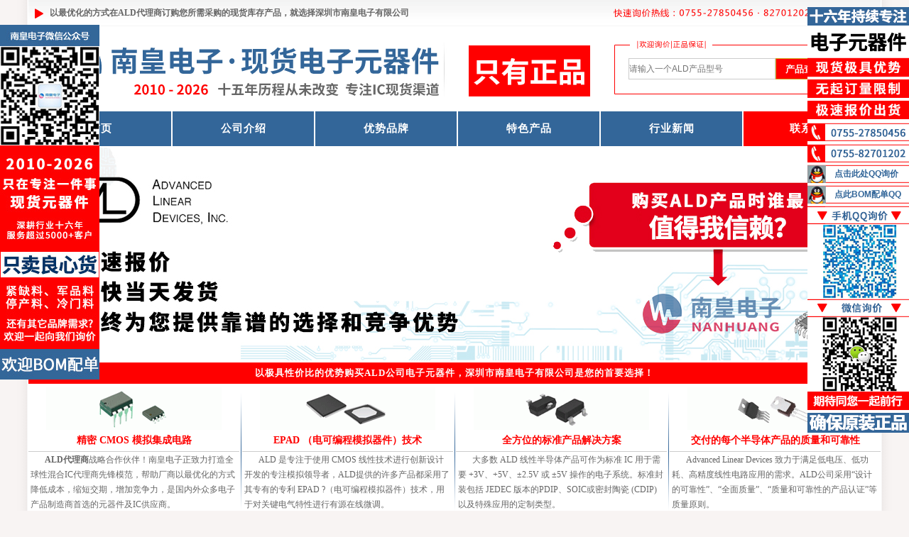

--- FILE ---
content_type: text/html
request_url: http://www.nanhuangic.com/ALD.html
body_size: 13971
content:
<!DOCTYPE html PUBLIC "-//W3C//DTD XHTML 1.0 Transitional//EN" "http://www.w3.org/TR/xhtml1/DTD/xhtml1-transitional.dtd">
<html xmlns="http://www.w3.org/1999/xhtml">
<head>
<meta http-equiv="Content-Type" content="text/html; charset=gb2312" />
<title>ALD（Advanced Linear Devices）-代理品牌-深圳市南皇电子有限公司</title>
<meta content="ALD，ALD代理商，ALD代理" name="keywords">
<meta content="自正式获得ALD公司授予的ALD代理商以来，深圳市南皇电子有限公司帮助中国客户以最高性价比购买ALD公司电子元器件，塑造中国混合ALD代理商先锋模范。" name="description">
<link href="http://www.nanhuangic.com/images/css2022nh.css" type="text/css" rel="stylesheet">
<link rel="Shortcut Icon" href="http://www.nanhuangic.com/favicon.ico">
<script type="text/javascript" src="http://www.nanhuangic.com/qqkf/jquery.js"></script>
<link href="http://www.nanhuangic.com/qqkf/qq.css" type="text/css" rel="stylesheet"/>
<script type="text/javascript" src="http://www.nanhuangic.com/qqkf/ServiceQQ.js"></script>
</head>
<body>
<div id="main">
<div class="top">
  <div class="topl"><b>以最优化的方式在<a href="http://www.nanhuangic.com/ALD.html">ALD代理商</a>订购您所需采购的现货库存产品，就选择深圳市南皇电子有限公司</b></div>
  <div class="topr"><img src="http://www.nanhuangic.com/images/telephone.png" alt="订购ALD产品快速询价热线" width="300" height="37"></div>
  <div class="topz"><a href="http://www.icshopic.com/AdvancedLinearDevices.html" target="_blank">EN</a> | <a href="http://www.buyiccn.com/ALD.html" target="_blank">繁体</a></div>
  <div style="clear"></div>
</div>
<div class="head">
<div class="headl"><a href="http://www.nanhuangic.com/"><img src="http://www.nanhuangic.com/images/logo.png" alt="ALD代理商-深圳市南皇电子有限公司" width="800" height="120"></a></div>
<div class="headr">
<div class="headr1"></div>
<div class="headr2">
<form method="post" action="/search.asp?do=1">
<input type="text"
       name="keyword"
       class="input-box"
       placeholder="请输入一个ALD产品型号" />
<input type="submit"
       class="button-box"
       value="产品查询" />
</form>
</div>
<div class="headr3"></div>
<div style="clear:both"></div>
</div>
<div style="clear"></div>
</div>
<div class="naver">
   <ul>
    <li class="w2"></li>
    <li><a href="http://www.nanhuangic.com/">首页</a></li>
    <li class="w2"></li>
    <li><a href="http://www.nanhuangic.com/gsjs/">公司介绍</a></li>
    <li class="w2"></li>
    <li><a href="http://www.nanhuangic.com/cpzx.html">优势品牌</a></li>
    <li class="w2"></li>
    <li><a href="http://www.nanhuangic.com/tscp.html">特色产品</a></li>
    <li class="w2"></li>
    <li><a href="http://www.nanhuangic.com/news/">行业新闻</a></li>
    <li class="w2"></li>
    <li class="tsrt"><a href="http://www.nanhuangic.com/lxwm/">联系我们</a></li>
    <li class="w2"></li>
   </ul>
</div>
<div class="index-tupian"><img src="http://www.nanhuangic.com/images/product/ALD-IC.jpg" alt="具备深厚代理资质的ALD代理商-深圳市南皇电子有限公司" height="300" width="1200"></div>
<div class="wus">
<div class="wus0">以极具性价比的优势购买<b>ALD</b>公司电子元器件，深圳市南皇电子有限公司是您的首要选择！</div>
<div class="wus1">
<div class="wus11"><img src="http://www.nanhuangic.com/images/ic-1.png" width="247" height="60"/></div>
<div class="wus12">精密 CMOS 模拟集成电路</div>
<div class="wus13"><a href="http://www.nanhuangic.com/ALD.html"><b>ALD代理商</b></a>战略合作伙伴！南皇电子正致力打造全球性混合IC代理商先锋模范，帮助厂商以最优化的方式降低成本，缩短交期，增加竞争力，是国内外众多电子产品制造商首选的元器件及IC供应商。</div>
<div style="clear:both"></div>
</div>
<div class="w10"></div>
<div class="wus1">
<div class="wus11"><img src="http://www.nanhuangic.com/images/ic-2.png" width="247" height="60"/></div>
<div class="wus12">EPAD （电可编程模拟器件）技术</div>
<div class="wus13">ALD 是专注于使用 CMOS 线性技术进行创新设计开发的专注模拟领导者，ALD提供的许多产品都采用了其专有的专利 EPAD ?（电可编程模拟器件）技术，用于对关键电气特性进行有源在线微调。</div>
<div style="clear:both"></div>
</div>
<div class="w10"></div>
<div class="wus1">
<div class="wus11"><img src="http://www.nanhuangic.com/images/ic-3.png" width="247" height="60"/></div>
<div class="wus12">全方位的标准产品解决方案</div>
<div class="wus13">大多数 ALD 线性半导体产品可作为标准 IC 用于需要 +3V、+5V、±2.5V 或 ±5V 操作的电子系统。标准封装包括 JEDEC 版本的PDIP、SOIC或密封陶瓷 (CDIP) 以及特殊应用的定制类型。</div>
<div style="clear:both"></div>
</div>
<div class="w10"></div>
<div class="wus1">
<div class="wus11"><img src="http://www.nanhuangic.com/images/ic-4.png" width="247" height="60"/></div>
<div class="wus12">交付的每个半导体产品的质量和可靠性</div>
<div class="wus13">Advanced Linear Devices 致力于满足低电压、低功耗、高精度线性电路应用的需求。ALD公司采用“设计的可靠性”、“全面质量”、“质量和可靠性的产品认证”等质量原则。</div>
<div style="clear:both"></div>
</div>
<div style="clear"></div>
</div>
<div class="zj">
<div class="zjldaili">
<div class="zjl1">
<div class="btzjl1"><b>关于Advanced Linear Devices公司：</b></div>
<div class="zjl11"><img src="http://www.nanhuangic.com/ic/ALD.png" alt="Advanced Linear Devices是怎样的一家公司?" width="150" height="90"><a href="http://www.nanhuangic.com/ALD.html"><b>ALD（Advanced Linear Devices）</b></a>公司成立于 1985 年，总部位于加利福尼亚州桑尼维尔，位于硅谷的中心地带。凭借ALD公司独有的 EPAD 技术，ALD开发并制造出了超低功耗、高精度 CMOS 模拟集成电路、相关板级产品和能量收集模块及配件。ALD采用 EPAD（电可编程模拟器件）技术产品包括EPAD  MOSFET、带片上电压参考的双斜率模拟处理器、DVM（数字电压表）板、EPAD 模拟电压比较器、EPAD 运算放大器和其他支持EPAD的产品...</div>
<div style="clear"></div>
</div>
<div class="zjl2">
<div class="btzjl2"><a href="http://www.nanhuangic.com/news/ALD/">ALD公司正在发生的事件·新闻：</A></div>
<div class="zjl2-1">
<div class="zjl2-11"><img src="http://www.nanhuangic.com/images/news/ALD-1.png" width="90" height="76"/></div>
<div class="zjl2-12"><a href="http://www.nanhuangic.com/news/ALD/skmxscddghddygjddyqwmk.html">Advanced Linear Devices Inc. (ALD) 宣布推出首款面向市场的低功耗、低电压、高精度电压钳位模块...</A></div>
<div class="zjl2-13">与齐纳二极管钳位相比，该电路在<最大 100nA，具有比低压齐纳二极管低得多的静态电流。与齐纳替代品相比，它还具有更好的电压对电...</div>
<div style="clear"></div>
</div>
<div class="zjl2-1">
<div class="zjl2-11"><img src="http://www.nanhuangic.com/images/news/ALD-2.png" width="90" height="76"/></div>
<div class="zjl2-12"><a href="http://www.nanhuangic.com/news/ALD/btcqltdcjdrqzdphsabpcb.html">Advanced Linear Devices Inc. (ALD) 宣布推出其六通道超级电容器自动平衡 (SAB) PCB...</A></div>
<div class="zjl2-13">针对越来越多地使用六个 2V 电池的 12V 电池应用，开发人员通常需要将超级电容器串联或并联堆叠。SABMB6 最多允许连接六个电池，...</div>
<div style="clear"></div>
</div>
<div style="clear"></div>
</div>
<div class="zzsdaili">
<div class="btzzs"><b>ALD</b>有哪些电子元器件产品线?</div>
<li><img src="http://www.nanhuangic.com/images/cpzx/jmdhjfq.jpg" width="188" height="80"/>精密电荷积分器</li>
<li><img src="http://www.nanhuangic.com/images/cpzx/yyzyjcdlasic.jpg" width="188" height="80"/>应用专用集成电路 (ASIC)</li>
<li><img src="http://www.nanhuangic.com/images/cpzx/adcclqhkzq.jpg" width="188" height="80"/>ADC 处理器和控制器</li>
<li><img src="http://www.nanhuangic.com/images/cpzx/cmosdydpzhq.jpg" width="188" height="80"/>CMOS 电压电平转换器</li>
<li><img src="http://www.nanhuangic.com/images/cpzx/jmcmosfdq.jpg" width="188" height="80"/>精密 CMOS 放大器</li>
<li><img src="http://www.nanhuangic.com/images/cpzx/mndybjq.jpg" width="188" height="80"/>模拟电压比较器</li>
<li><img src="http://www.nanhuangic.com/images/cpzx/nmgldyzdq.jpg" width="188" height="80"/>纳米功率低压振荡器</li>
<li><img src="http://www.nanhuangic.com/images/cpzx/cmosbjq_jcq.jpg" width="188" height="80"/>CMOS 比较器/检测器</li>
<li><img src="http://www.nanhuangic.com/images/cpzx/szdybdvm.jpg" width="188" height="80"/>数字电压表 (DVM)</li>
<li><img src="http://www.nanhuangic.com/images/cpzx/dyjmzydl.jpg" width="188" height="80"/>低压精密专用电路</li>
<li><img src="http://www.nanhuangic.com/images/cpzx/mosfetdly.jpg" width="188" height="80"/>MOSFET 电流源</li>
<li><img src="http://www.nanhuangic.com/images/cpzx/mosfetzl.jpg" width="188" height="80"/>Mosfet 阵列</li>
<div style="clear"></div>
</div>
<div class="btzjldaili"><img src="http://www.nanhuangic.com/images/dailielectronics.jpg" width="793" height="123" alt="只为给您提供真正放心的电子零部件"/></div>
<div style="clear"></div>
</div>
<div class="zjrdaili">
<div class="btzjrdaili">ALD热卖产品（2026/1/18更新）</div>
<li><div class="zjr1"><img src="http://www.nanhuangic.com/products/ALD/ALD2732APAL.jpg" width="50" height="50"></div><div class="zjr11"><a href="http://www.nanhuangic.com/ALD/ALD2732APAL.html">ALD2732APAL</a></div><div class="zjr12">ALD</div></li>
<li><div class="zjr1"><img src="http://www.nanhuangic.com/products/ALD/ALD810020SCL.jpg" width="50" height="50"></div><div class="zjr11"><a href="http://www.nanhuangic.com/ALD/ALD810020SCL.html">ALD810020SCL</a></div><div class="zjr12">ALD</div></li>
<li><div class="zjr1"><img src="http://www.nanhuangic.com/products/ALD/ALD2321ASCL.jpg" width="50" height="50"></div><div class="zjr11"><a href="http://www.nanhuangic.com/ALD/ALD2321ASCL.html">ALD2321ASCL</a></div><div class="zjr12">ALD</div></li>
<li><div class="zjr1"><img src="http://www.nanhuangic.com/products/ALD/ALD7556SBL.jpg" width="50" height="50"></div><div class="zjr11"><a href="http://www.nanhuangic.com/ALD/ALD7556SBL.html">ALD7556SBL</a></div><div class="zjr12">ALD</div></li>
<li><div class="zjr1"><img src="http://www.nanhuangic.com/products/ALD/ALD114935SAL.jpg" width="50" height="50"></div><div class="zjr11"><a href="http://www.nanhuangic.com/ALD/ALD114935SAL.html">ALD114935SAL</a></div><div class="zjr12">ALD</div></li>
<li><div class="zjr1"><img src="http://www.nanhuangic.com/products/ALD/ALD4706BPBL.jpg" width="50" height="50"></div><div class="zjr11"><a href="http://www.nanhuangic.com/ALD/ALD4706BPBL.html">ALD4706BPBL</a></div><div class="zjr12">ALD</div></li>
<li><div class="zjr1"><img src="http://www.nanhuangic.com/products/ALD/ALD2702BSAL.jpg" width="50" height="50"></div><div class="zjr11"><a href="http://www.nanhuangic.com/ALD/ALD2702BSAL.html">ALD2702BSAL</a></div><div class="zjr12">ALD</div></li>
<li><div class="zjr1"><img src="http://www.nanhuangic.com/products/ALD/SABMB218.jpg" width="50" height="50"></div><div class="zjr11"><a href="http://www.nanhuangic.com/ALD/SABMB218.html">SABMB218</a></div><div class="zjr12">ALD</div></li>
<li><div class="zjr1"><img src="http://www.nanhuangic.com/products/ALD/ALD910026SAL.jpg" width="50" height="50"></div><div class="zjr11"><a href="http://www.nanhuangic.com/ALD/ALD910026SAL.html">ALD910026SAL</a></div><div class="zjr12">ALD</div></li>
<li><div class="zjr1"><img src="http://www.nanhuangic.com/products/ALD/EH301KIT.jpg" width="50" height="50"></div><div class="zjr11"><a href="http://www.nanhuangic.com/ALD/EH301KIT.html">EH301KIT</a></div><div class="zjr12">ALD</div></li>
<div class="btzjrdaili2"><a href="http://www.nanhuangic.com/ALD/">ALD公司代表性产品</a></div>
<div style="clear"></div>
</div>
<div style="clear"></div>
</div>
<div class="xm">
<div class="xma">
<div class="xma1">采购ALD现货需求</div>
<div class="xma2">深圳市南皇电子有限公司帮助您解决<a href="http://www.nanhuangic.com/ALD.html"><b>ALD</b></a>公司电子元器件紧急现货采购需求，无需等待漫长交期。</div>
<div class="xma3"><img src="http://www.nanhuangic.com/images/icjingji.png" width="225" height="100"/></div>
<div style="clear"></div>
</div>
<div class="xma">
<div class="xma1">支持小批量供应</div>
<div class="xma2">所有现货ALD在库库存均可小批量采购，助您以前所未有的速度将产品快速推向市场，赢得客户。</div>
<div class="xma3"><img src="http://www.nanhuangic.com/images/bom.png" width="225" height="100"/></div>
<div style="clear"></div>
</div>
<div class="xma">
<div class="xma1"><b>ALD代理商</b>全球采购团队</div>
<div class="xma2">南皇电子专业的全球采购团队，均具<a href="http://www.nanhuangic.com/ALD.html"><b>ALD代理商</b></a>工作背景，让您及时得到最准确的现货报价信息。</div>
<div class="xma3"><img src="http://www.nanhuangic.com/images/6-12hours.png" width="225" height="100"/></div>
<div style="clear"></div>
</div>
<div class="xmb">
<div class="xmb1"><img src="http://www.nanhuangic.com/images/s1.png" width="400" height="60" alt="电子元器件一站式采购中心"/></div>
<div class="xmb2"><img src="http://www.nanhuangic.com/images/s2.png" width="400" height="60" alt="快速响应，专注现货，不限最低订购量"/></div>
<div class="xmb3"><img src="http://www.nanhuangic.com/images/s3.png" width="400" height="71" alt="电子工程师及采购人士快速获取ALD代理商芯片现货库存的快速通道"/></div>
<div style="clear"></div>
</div>
<div style="clear"></div>
</div>
<div class="dhte-4"><img src="http://www.nanhuangic.com/images/ICyingyong.jpg" alt="ALD产品广泛的应用范围" width="1200" height="66"></div>
<div class="mfoot">
<div class="foot1">ALD产品大陆现货在库库存即时交货，香港库存3-5天交货，国外库存7-10天交货</div>
<div class="foot2">
  <p><a href="http://www.nanhuangic.com/ALD.html"><b>ALD代理商</b></a> - 深圳市南皇电子有限公司 版权所有</p>
  <p>深圳市南皇电子有限公司致力成为中国最大的<a href="http://www.nanhuangic.com/">IC供应商</a>现货库存优化处理专家,一站式电子元器件采购增值配套,快速响应您的报价请求</p>
  <p>除ALD外，我司还在以下品牌具有优势：<a href="http://www.nanhuangic.com/Wurth.html">Wurth</a> | <a href="http://www.nanhuangic.com/WeEn.html">WeEn</a> | <a href="http://www.nanhuangic.com/U-Blox.html">U-Blox</a> | <a href="http://www.nanhuangic.com/Trinamic.html">Trinamic</a> | <a href="http://www.nanhuangic.com/TracoPower.html">Traco Power</a> | </p>
</div>
<div style="clear"></div>
</div>
</div>
</body>
</html>

--- FILE ---
content_type: text/css
request_url: http://www.nanhuangic.com/images/css2022nh.css
body_size: 3928
content:
body {margin:0; font-size:12px; color: #666; background-color:#f8f4f3;background-image:url(/images/bgbg.gif);background-position:center;background-repeat:repeat-y;font-family:微软雅黑;}
h1,h2,h3,h4,h5,h6 A:link {margin:0;padding:0;text-decoration:none}
h1,h2,h3,h4,h5,h6 A:hover {margin:0;padding:0;color:#CC0000;text-decoration:none}
h1,h2,h3,h4,h5,h6 A:visited {margin:0;padding:0;text-decoration:none}
li{list-style:none;}
p {text-indent:24px;margin:5px;letter-spacing:1px;word-spacing:1px;}
img {border:0;}
img A:link {border:0;}
img A:hover {border:0;}
img A:visited {border:0;}
A:link {color: #666;text-decoration: none}
A:hover {color: #666;text-decoration: none}
A:visited {color: #666;text-decoration: none}
#main {margin:0 auto;width:1200px;}

.top {margin:0 auto;width:1200px;height:37px;line-height:37px;background:url(/images/topbg.png) repeat-x;}
.topl {float:left;margin:0;width:800px;height:37px;text-indent:30px;background:url(/images/topsanjiao.png) no-repeat;}
.topr {float:left;margin:0 20px 0 0;width:300px;height:37px;}
.topz {float:left;margin:0;width:80px;height:37px;line-height:37px;text-align:center;}
.topz A:link {color: #666;}
.topz A:hover {color: #666;}
.topz A:visited {color: #666;}

.inform {margin:0 auto;width:1200px;}

.head {margin:0 auto;width:1200px;height:120px;background-color:#fff;}
.headl {float:left;width:800px;height:120px;}
.headr {float:left;width:400px;height:120px;background:url(/images/insearchbg.png);}
.headr1 {margin:0 5px 0 0;float:left;width:395px;height:45px;line-height:40px;text-align:right;color: #EA015E;}
.headr2 {margin:0 5px 0 45px;float:left;width:340px;height:30px;line-height:30px;text-align:center;}
.headr3 {margin:0 5px 0 0;float:left;width:395px;height:45px;line-height:50px;text-align:right;color: #0079C2;}

.input-box{float:left;margin:0;padding:0;width:205px;height:28px;line-height:28px;text-align:left;font-size:12px;border:1px solid #CCC;color: #CCC;} 
.button-box{float:left;margin:0;padding:0;width:80px;height:30px;line-height:30px;text-align:center;cursor:pointer;color: #FFF;font-weight:bold;border:1px solid #cfab25;background:#ff0000;} 

.naver {margin:0 auto;width:1200px;height:49px;line-height:49px;letter-spacing:1px;word-spacing:1px;}
.naver li {float:left;width:199px;height:49px;font-size:15px;font-weight:bold;background-color:#336699;}
.naver li:hover {background-color:#FF0000;}
.naver li a {float:left;width:199px;height:49px;text-align:center;color: #FFFFFF;}
.naver li.w2 {float:left;background-color:#fff;height:49px;width:2px;}
.naver li.tsrt {float:left;background-color:#FF0000;width:193px; height:49px;text-align:center;}
.naver li.tsrt a {float:left;color:#fff;text-align:center;width:193px;height:49px;}
.naver li.tsrt a:hover{float:left;background-color:#336699;width:193px;height:49px;text-align:center;}

.index-tupian {width:1200px;margin:2px auto;background-color:#fff;}



.wus {margin:3px auto;width:1200px;height:215px;background-color:#fff;}

.wus0 {float:left;margin:0 0 5px 0;width:1200px;height:30px;line-height:30px;font-size:13px;text-align:center;font-weight:bold;background-color:#FF0000;color:#fff;letter-spacing:1px;word-spacing:1px;}
.wus0 A:link {color: #fff}
.wus0 A:hover {color: #fff}
.wus0 A:visited {color: #fff}
.w10 {float:left;height:180px;width:4px;background:url(/images/w10.png);}

.wus1 {float:left;margin:0;width:297px;height:180px;}
.wus11 {float:left;margin:0 25px;width:247px;height:60px;}
.wus12 {float:left;margin:0;width:297px;height:30px;line-height:30px;font-size:14px;text-align:center;color: #FF0000;font-weight:bold;border-bottom:1px solid #ccc;}
.wus13 {float:left;margin:1px 3px;width:291px;height:90px;line-height:21px;text-indent:20px;}


.zj {margin:3px auto;width:1200px;background-color:#fff;}
.zjl {float:left;margin:0 5px 0 0;width:795px;height:395px;}

.zjl1 {float:left;margin:0 5px 5px 0;width:410px;}
.btzjl1 {margin:0 0 3px 0;width:410px;height:30px;line-height:30px;font-size:15px;font-weight:bold;text-indent:28px;color:#fff;background:#336699 url(/images/sanjiao2.png) no-repeat;letter-spacing:1px;word-spacing:1px;}
.zjl11 {margin:0 5px;width:400px;height:192px;text-indent:20px;line-height:18px;text-align:justify;letter-spacing:1px;word-spacing:1px;}
.zjl11 img{float:left;margin:0 5px 0 0;}
.zjl12 {float:left;margin:0;width:410px;height:125px;}
.zjl12 img{float:left;border:1px solid #ccc;}

.zjl2 {float:left;margin:0 0 5px 0;width:380px;}
.btzjl2 {margin:0 0 3px 0;width:380px;height:30px;line-height:30px;font-size:15px;font-weight:bold;text-indent:28px;color:#fff;background:#336699 url(/images/sanjiao2.png) no-repeat;letter-spacing:1px;word-spacing:1px;overflow:hidden;text-overflow:ellipsis;white-space:nowrap;}
.btzjl2 A:link {color: #fff;}
.btzjl2 A:hover {color: #fff;}
.btzjl2 A:visited {color: #fff;}
.zjl2-1 {margin:0 0 5px 0;width:380px;height:90px;border-bottom:1px dotted #ccc;}
.zjl2-11 {float:left;margin:2px 10px 2px 0;width:90px;height:76px;}
.zjl2-12 {float:left;margin:0;width:280px;height:30px;line-height:30px;color:#FF0000;overflow:hidden;text-overflow:ellipsis;white-space:nowrap;}
.zjl2-12 A:link {color: #FF0000;}
.zjl2-12 A:hover {color: #FF0000;}
.zjl2-12 A:visited {color: #FF0000;}
.zjl2-13 {float:left;margin:0;width:280px;height:50px;}


.zzs {float:left;margin:0;width:795px;}

.btzzs {margin:0 0 5px 0;width:795px;height:30px;line-height:30px;font-size:15px;font-weight:bold;text-indent:30px;color:#fff;background:#FF0000 url(/images/sanjiao5.png) no-repeat;letter-spacing:1px;word-spacing:1px;}
UL {margin:0px;padding:0;list-style-position: outside;list-style-type: none;overflow: hidden;}
.btzzs A:link {color: #FFF;}
.btzzs A:hover {color: #FFF;}
.btzzs A:visited {color: #FFF;}
#s_list li {float:left;padding: 0px;margin: 0;width:167px;height:120;line-height:20px;list-style-image: none;list-style-type: none;}
#s_list A {display: block;margin:0px;width: 167px;height: auto;text-align:center;padding:3px 0;}
#demo {overflow:hidden;width: 795px;height:130px;}
#indemo {float: left;width: 5800%;}
#demo1 {float: left;}
#demo2 {float: left;}


.zjr {float:left;margin:0;width:400px;height:395px;}
.zjr li{float:left;margin:3px;width:394px;height:58px;line-height:25px;list-style:none;border-bottom:1px solid #ccc;}
.zjr li A:link {color: #336699;}
.zjr li A:hover {color: #FF0000;}
.zjr li A:visited {color: #336699;}
.btzjr {float:left;margin:0 0 5px 0;width:400px;height:30px;line-height:30px;font-size:15px;font-weight:bold;text-indent:28px;color:#fff;background:#336699 url(/images/sanjiao2.png) no-repeat;}
.zjr1 {float:left;margin:0;width:80px;height:50px;border:1px solid #ddd;}
.zjr1 img{margin:0 15px;}
.zjr1-2 {float:left;margin:0;width:80px;height:50px;border:1px solid #ddd;}
.zjr11 {float:left;margin:0 0 0 8px;width:302px;height:25px;text-align:center;font-size:13px;border-bottom:1px dotted #ccc;}
.zjr12 {float:left;margin:3px 0 0 0;width:302px;height:25px;text-align:center;}
.zjr12 A:link {color: #ccc;}
.zjr12 A:hover {color: #FF0000;}
.zjr12 A:visited {color: #ccc;}
.btzjr2 {float:left;margin:0;width:400px;height:30px;line-height:30px;font-size:15px;font-weight:bold;text-indent:28px;color:#fff;background:#FF0000 url(/images/sanjiao1.png) no-repeat;}
.btzjr2 A:link {color: #FFF;}
.btzjr2 A:hover {color: #FFF;}
.btzjr2 A:visited {color: #FFF;}

.xm {margin:5px auto;width:1200px;height:200px;background-color:#fff;}
.xma {float:left;margin:0 5px 5px 0;width:259px;height:200px;border:1px solid #ccc;}
.xma1 {float:left;margin:0;width:259px;height:40px;line-height:40px;text-align:center;color: #FF0000;font-weight:bold;font-size:15px;overflow:hidden;text-overflow:ellipsis;white-space:nowrap;}
.xma2 {float:left;margin:0 5px;width:249px;height:60px;line-height:20px;color: #336699;text-align:center;font-weight:bold;font-size:13px;}
.xma2 A:link {color: #336699;}
.xma2 A:hover {color: #336699;}
.xma2 A:visited {color: #336699;}
.xma3 {float:left;margin:0 17px;width:225px;height:100px;}

.xmb {float:left;margin:0 0 5px 2px;width:400px;height:200px;}
.xmb1 {float:left;margin:0 0 5px 0;width:400px;height:60px;}
.xmb2 {float:left;margin:0 0 5px 0;width:400px;height:60px;}
.xmb3 {float:left;margin:0;width:400px;height:71px;}


.indexic {float:left;margin:3px auto;width:1200px;}
.btindexic {float:left;margin:0 0 5px 0;width:1200px;height:30px;font-size:15px;line-height:30px;color: #FFF;text-indent:30px;font-weight:bold;background:#336699 url(sanjiao4.png) no-repeat;letter-spacing:1px;word-spacing:1px;}
.btindexic span{float:right;margin:0 10px 0 0;font-size:15px;}
.btindexic span A:link {color: #fff;}
.btindexic span A:hover {color: #fff;}
.btindexic span A:visited {color: #fff;}
.btindexic A:link {color: #fff;}
.btindexic A:hover {color: #fff;}
.btindexic A:visited {color: #fff;}

.indexicbom {float:left;margin:0;width:1200px;}
.indexicli {float:left;margin:3px 5px;width:188px;height:250px;border:1px solid #ccc;-moz-border-radius:3px;-webkit-border-radius:3px;border-radius:3px;}
.indexicliimg {float:left;margin:10px 5px 0 5px;width:178px;height:178px;}
.indexicliimg-2 {float:left;margin:10px 5px 0 5px;width:178px;height:178px;}
.indexicliimg-2 img{margin:34px 0;}
.indexiclix {float:left;margin:0 5px;width:178px;height:30px;line-height:30px;text-align:center;color:#336699;;border-top:1px dotted #ccc;overflow:hidden;text-overflow:ellipsis;white-space:nowrap;}
.indexiclix A:link {color: #336699;}
.indexiclix A:hover {color: #FF0000;}
.indexiclix A:visited {color: #336699;}
.indexiclix-2 {float:left;margin:0 5px;width:178px;height:30px;line-height:30px;text-align:center;color:#FF0000;border-top:1px dotted #ccc;overflow:hidden;text-overflow:ellipsis;white-space:nowrap;}
.indexiclix-2 A:link {color: #FF0000;}
.indexiclix-2 A:hover {color: #336699;}
.indexiclix-2 A:visited {color: #FF0000;}




.mfoot {margin:5px auto;width:1200px;height:130px;}
.foot1 {float:left;margin:0 0 3px 0;width:1200px;height:30px;line-height:30px;text-align:center;color:#fff;font-size:14px;font-weight:bold;background-color:#336699;letter-spacing:1px;word-spacing:1px;}
.foot1 A:link {color: #fff;}
.foot1 A:hover {color: #fff;}
.foot1 A:visited {color: #fff;}
.foot2 {float:left;margin:0;width:1200px;height:100px;line-height:23px;text-align:center;background:url(/images/footbj.jpg) no-repeat;}
.foot2 p{margin:5px 0;line-height:23px;text-align:center;}


.dh {margin:5px auto;width:1200px;height:30px;line-height:30px;text-indent:30px;color:#fff;background:#336699 url(sanjiao6.png) no-repeat;}
.dh A:link {color: #fff;}
.dh A:hover {color: #fff;}
.dh A:visited {color: #fff;}
.dh span{float:right;margin:0 10px 0 0;}


.contact {margin:3px 0;width:1200px;}
.contactl {float:left;margin:0 5px 0 0;width:343px;border:1px solid #ccc;color: #FF0000;text-align:center;}
.btcontactl {float:left;margin:0 0 5px 0;width:343px;height:30px;font-size:14px;line-height:30px;color: #FFF;text-align:center;border-bottom:1px solid #ccc;background:#336699;}
.contactl li{float:left;margin:0;width:343px;height:30px;line-height:30px;text-align:center;border-bottom:1px dotted #ccc;background:url(sanjiao6.png) no-repeat;}
.contactl li A:link {color: #336699;}
.contactl li A:hover {color: #FF0000;}
.contactl li A:visited {color: #336699;}
.contactr {float:left;margin:0;width:850px;}
.contactr span {color: #FF0000;font-weight:bold;font-size:15px;}
.contactr2 {float:left;margin:0;width:850px;}
.contactr2 span {color: #FF0000;font-weight:bold;font-size:15px;}
.contactr2 p {line-height:22px;margin:5px;letter-spacing:1px;word-spacing:1px;}
.contacttu {float:left;margin:3px 6px;width:331px;height:220px;}
.contacttu1 {float:left;margin:3px 6px;width:331px;height:66px;}
.contacttu2 {float:left;margin:4px 6px;width:331px;height:184px;}


.dhte {margin:5px auto;width:1200px;height:30px;}
.dhte-2 {margin:5px auto;width:1200px;height:150px;}
.dhte-3 {float:left;margin:5px auto;width:1200px;height:30px;line-height:30px;text-align:center;border-bottom:2px solid #ccc;}
.dhte-3 A:link {color: #336699;}
.dhte-3 A:hover {color: #FF0000;}
.dhte-3 A:visited {color: #336699;}
.dhte-4 {float:left;margin:0 auto;width:1200px;height:66px;}
.jszc {margin:3px auto;width:1200px;}
.jszc li{float:left;margin:0 5px;width:390px;height:60px;line-height:60px;text-align:center;list-style:none;font-size:13px;border-bottom:1px dotted #ccc;}
.jszc li img{float:left;margin:0;}



.tscpindex {margin:3px auto;width:1200px;}

.bttscpindex {float:left;margin:0 0 5px 0;width:1200px;height:30px;line-height:30px;font-size:13px;font-weight:bold;text-indent:30px;color:#fff;background:#336699 url(/images/sanjiao4.png) no-repeat;}
.bttscpindex A:link {color: #fff;}
.bttscpindex A:hover {color: #fff;}
.bttscpindex A:visited {color: #fff;}
.bttscpindex span{float:right;margin:0 10px 0 0;font-weight:normal;font-size:12px;}

.tscpic {float:left;margin:0;width:1200px;}
.tscpli {float:left;margin:10px 5px;width:188px;height:250px;border:1px solid #ccc;-moz-border-radius:3px;-webkit-border-radius:3px;border-radius:3px;}
.tscpliimg {float:left;margin:10px 5px 0 5px;width:178px;height:178px;}
.tscpicli {float:left;margin:0 5px;width:178px;height:30px;line-height:30px;text-align:center;color:#336699;;border-top:1px dotted #ccc;overflow:hidden;text-overflow:ellipsis;white-space:nowrap;}
.tscpicli A:link {color: #336699;}
.tscpicli A:hover {color: #FF0000;}
.tscpicli A:visited {color: #336699;}
.tscpicli-2 {float:left;margin:0 5px;width:178px;height:30px;line-height:30px;text-align:center;color:#FF0000;border-top:1px dotted #ccc;overflow:hidden;text-overflow:ellipsis;white-space:nowrap;}
.tscpicli-2 A:link {color: #FF0000;}
.tscpicli-2 A:hover {color: #336699;}
.tscpicli-2 A:visited {color: #FF0000;}



.xwcenter {margin:3px auto;width:1200px;}

.xwcenterl {float:left;margin:0 5px 0 0;width:795px;}
.btxwcenterl {float:left;margin:0 0 5px 0;width:795px;height:30px;font-size:15px;line-height:30px;color: #FFF;text-align:center;font-weight:bold;border-bottom:1px solid #ccc;background:#FF0000 url(sanjiao5.png) no-repeat;}
.btxwcenterl-2 {float:left;margin:0 0 5px 0;width:795px;height:151px;border-bottom:1px solid #ccc;}
.xwcenterlnews {float:left;margin:3px 0;width:793px;height:107px;border:1px solid #ccc;}
.xwcenterlnews-1 {float:left;margin:0 10px;width:773px;height:37px;line-height:37px;font-size:14px;text-align:center;border-bottom:1px dashed #ccc;overflow:hidden;text-overflow:ellipsis;white-space:nowrap;}
.xwcenterlnews-1 a:link{color: #FF0000;}
.xwcenterlnews-1 a:hover{color: #336699;}
.xwcenterlnews-1 a:visited{color: #FF0000;}
.xwcenterlnews-2 {float:left;margin:0 10px;width:773px;height:70px;color: #666;line-height:30px;}

.xwcenterr {float:left;margin:0;width:400px;}
.xwcenterr li{float:left;margin:3px;width:394px;height:58px;line-height:25px;list-style:none;border-bottom:1px solid #ccc;}
.xwcenterr li A:link {color: #336699;}
.xwcenterr li A:hover {color: #FF0000;}
.xwcenterr li A:visited {color: #336699;}
.btxwcenterr {float:left;margin:0 0 5px 0;width:400px;height:30px;line-height:30px;font-size:15px;font-weight:bold;text-indent:28px;color:#fff;background:#336699 url(/images/sanjiao2.png) no-repeat;}
.btxwcenterr A:link {color: #fff;}
.btxwcenterr A:hover {color: #fff;}
.btxwcenterr A:visited {color: #fff;}
.xwcenterr1 {float:left;margin:0;width:80px;height:50px;border:1px solid #ddd;}
.xwcenterr1 img{margin:0 15px;}
.xwcenterr2 {float:left;margin:0 0 0 8px;width:302px;height:25px;text-align:center;font-size:13px;border-bottom:1px dotted #ccc;}
.xwcenterr3 {float:left;margin:3px 0 0 0;width:302px;height:25px;text-align:center;}
.xwcenterr3 A:link {color: #FF0000;}
.xwcenterr3 A:hover {color: #336699;}
.xwcenterr3 A:visited {color: #FF0000;}


.xynews {float:left;margin:10px auto;width:1198px;border:1px solid #cccccc;-moz-border-radius:3px;-webkit-border-radius:3px;border-radius:3px;}
.btxynews {float:left;margin:20px 100px 0 100px;width:998px;height:50px;line-height:50px;text-align:center;font-size:18px;color:#ff0000;border-bottom:2px dashed #336699;overflow:hidden;text-overflow:ellipsis;white-space:nowrap;}
.btxynews a:link{color: #ff0000;}
.btxynews a:hover{color: #336699;}
.btxynews a:visited{color: #ff0000;}
.btxynews-2 {float:left;margin:20px 100px 0 100px;width:998px;height:30px;line-height:30px;text-indent:30px;font-size:13px;border-bottom:1px solid #cccccc;background:url(/images/sanjiao1.png) no-repeat;}
.btxynews-2 a:link{color: #ff0000;}
.btxynews-2 a:hover{color: #336699;}
.btxynews-2 a:visited{color: #ff0000;}
.btxynews-3 {float:left;margin:0 100px;width:998px;height:190px;}

.aboutxynews {float:left;margin:20px 100px 0px 100px;width:998px;line-height:30px;font-size:13px;letter-spacing:1px;word-spacing:2px;}
.aboutxynews img{float:left;margin:20px 40px 20px 0px;}

.xynewsic {float:left;margin:20px 100px 50px 100px;width:998px;height:340px;line-height:33px;font-size:13px;border:1px solid #ccc;-moz-border-radius:3px;-webkit-border-radius:3px;border-radius:3px;}
.xynewsic li{float:left;margin:0 7px;width:980px;height:33px;line-height:33px;text-indent:40px;border-bottom:1px dotted #ccc;background:url(/images/sanjiao6.png) no-repeat;}
.xynewsic li A:link {color: #336699;}
.xynewsic li A:hover {color: #FF0000;}
.xynewsic li A:visited {color: #336699;}

.xynews2 {float:left;margin:0;width:1200px;}

.btaboutxynews {float:left;margin:0 0 5px 0;width:1200px;height:30px;line-height:30px;font-size:13px;font-weight:bold;text-align:center;color:#fff;background:#336699 url(/images/sanjiao2.png) no-repeat;}
.btaboutxynews A:link {color: #fff;}
.btaboutxynews A:hover {color: #fff;}
.btaboutxynews A:visited {color: #fff;}

.xynewspp {float:left;margin:10px 5px;width:188px;height:150px;border:1px solid #ccc;-moz-border-radius:3px;-webkit-border-radius:3px;border-radius:3px;}
.xynewsppimg {float:left;margin:10px 5px 0 5px;width:178px;height:110px;}
.btxynewspp {float:left;margin:0 5px;width:178px;height:30px;line-height:30px;text-align:center;color:#FF0000;border-top:1px dotted #ccc;overflow:hidden;text-overflow:ellipsis;white-space:nowrap;}
.btxynewspp A:link {color: #FF0000;}
.btxynewspp A:hover {color: #336699;}
.btxynewspp A:visited {color: #FF0000;}


.cpzxindex {float:left;margin:0;width:1200px;}
.cpzx {float:left;margin:5px;width:588px;height:211px;border:1px solid #ccc;-moz-border-radius:3px;-webkit-border-radius:3px;border-radius:3px;}
.cpzx-1 {float:left;margin:0 8px 0 0;width:250px;height:150px;}
.cpzx-2 {float:left;margin:0 5px;width:320px;height:29px;line-height:30px;text-align:center;color:#FF0000;font-size:14px;font-weight:bold;border-bottom:1px solid #ccc;}
.cpzx-2 A:link{color: #ff0000;}
.cpzx-2 A:hover{color: #336699;}
.cpzx-2 A:visited{color: #ff0000;}
.cpzx-3 {float:left;margin:0 5px;width:320px;height:120px;line-height:30px;text-indent:30px;letter-spacing:1px;word-spacing:1px;}
.cpzx-4 {float:left;margin:0;width:588px;height:30px;line-height:30px;border-bottom:1px solid #ccc;}
.cpzx-4 li{float:left;margin:0;width:196px;height:30px;line-height:30px;text-indent:30px;background:url(/images/sanjiao6.png) no-repeat;overflow:hidden;text-overflow:ellipsis;white-space:nowrap;}
.cpzx-4 li A:link {color: #336699;}
.cpzx-4 li A:hover {color: #FF0000;}
.cpzx-4 li A:visited {color: #336699;}
.cpzx-5 {float:left;margin:0;width:588px;height:30px;line-height:30px;}
.cpzx-5 li{float:left;margin:0;width:588px;height:30px;line-height:30px;text-indent:30px;background:url(/images/sanjiao1.png) no-repeat;overflow:hidden;text-overflow:ellipsis;white-space:nowrap;}
.cpzx-5 li A:link {color: #336699;}
.cpzx-5 li A:hover {color: #FF0000;}
.cpzx-5 li A:visited {color: #336699;}




.zjldaili {float:left;margin:0 5px 0 0;width:795px;height:720px;}
.zjrdaili {float:left;margin:0;width:400px;height:720px;letter-spacing:1px;word-spacing:1px;}
.zjrdaili li{float:left;margin:3px;width:394px;height:58px;line-height:25px;list-style:none;border-bottom:1px solid #ccc;}
.zjrdaili li A:link {color: #336699;}
.zjrdaili li A:hover {color: #FF0000;}
.zjrdaili li A:visited {color: #336699;}

.zzsdaili {float:left;margin:0;width:795px;}
.zzsdaili li{float:left;margin:0 5px;width:188px;height:108px;line-height:18px;text-align:center;color:#ff0000;}
.zzsdaili li img {border:1px solid #cccccc;}

.btzjldaili {float:left;margin:0;width:795px;height:125px;}
.btzjldaili img {border:1px solid #cccccc;}
.btzjrdaili {float:left;margin:0 0 5px 0;width:400px;height:30px;line-height:30px;font-size:15px;font-weight:bold;text-indent:28px;color:#fff;background:#FF0000 url(/images/sanjiao5.png) no-repeat;overflow:hidden;text-overflow:ellipsis;white-space:nowrap;}

.btzjrdaili2 {float:left;margin:0;width:400px;height:30px;line-height:30px;text-align:center;font-size:14px;font-weight:bold;color:#fff;background:#336699 url(/images/sanjiao1.png) no-repeat;letter-spacing:1px;word-spacing:1px;}
.btzjrdaili2 A:link {color: #FFF;}
.btzjrdaili2 A:hover {color: #FFF;}
.btzjrdaili2 A:visited {color: #FFF;}


.wuszhuye {float:left;margin:0;width:1200px;height:390px;}
.zzsdaili2 {float:left;margin:0;width:785px;}
.btzzs2 {margin:0 0 5px 0;width:785px;height:30px;line-height:30px;font-size:15px;font-weight:bold;text-indent:30px;color:#fff;background:#336699 url(/images/sanjiao4.png) no-repeat;}
.zzsdaili2 li{float:left;margin:0 5px;width:185px;height:108px;line-height:18px;text-align:center;color:#ff0000;}
.zzsdaili2 li img {border:1px solid #cccccc;}











.xinic {float:left;margin:0;width:1200px;}

.xinict {float:left;margin:0 0 5px 0;width:1200px;height:235px;}
.xinicb {float:left;margin:0;width:1200px;}


.xinictl {float:left;margin:0 5px 0 0;width:500px;height:235px;}
.xinictr {float:left;margin:0;width:695px;height:235px;}

.btxinictl {float:left;margin:0 0 5px 0;width:500px;height:30px;font-size:15px;line-height:30px;color: #FFF;text-align:center;font-weight:bold;background:#336699 url(sanjiao4.png) no-repeat;}
.xinictltu {float:left;margin:0;width:498px;height:200px;border:1px solid #ccc;}
.xinictltu img{float:left;margin:0 149px;}
.xinictltu-2 {float:left;margin:0;width:498px;height:200px;border:1px solid #ccc;}
.xinictltu-2 img{float:left;margin:0 87px;}

.btxinictr {float:left;margin:0 0 5px 0;width:695px;height:30px;font-size:15px;line-height:30px;color: #FFF;text-align:center;font-weight:bold;background:#336699 url(sanjiao4.png) no-repeat;}
.xinictr li{float:left;margin:0;width:695px;height:32px;line-height:32px;text-indent:30px;border-bottom:1px dotted #ccc;background:url(sanjiao6.png) no-repeat;}
.xinictr li A:link {color: #336699;font-weight:bold;}
.xinictr li A:hover {color: #FF0000;font-weight:bold;}
.xinictr li A:visited {color: #336699;font-weight:bold;}


.xinicbl {float:left;margin:0 5px 0 0;width:600px;}
.xinicbr {float:left;margin:0;width:595px;}

.btxinicbl {float:left;margin:0 0 5px 0;width:600px;height:30px;font-size:15px;line-height:30px;color: #FFF;text-align:center;font-weight:bold;background:#336699 url(sanjiao4.png) no-repeat;}
.xinicblcon {float:left;margin:0;width:600px;}
.xinicblcon li{float:left;margin:0;width:595px;height:32px;line-height:32px;text-indent:30px;border-bottom:1px dotted #ccc;overflow:hidden;text-overflow:ellipsis;white-space:nowrap;background:url(sanjiao6.png) no-repeat;}
.xinicblcon li A:link {color: #666;}
.xinicblcon li A:hover {color: #666;}
.xinicblcon li A:visited {color: #666;}
.xinicblimg {float:left;margin:0;width:600px;height:200px;border-bottom:1px solid #ccc;}
.xinicblimg-2 {float:left;margin:0;width:600px;border-bottom:1px solid #ccc;}

.xinicblcon-2 {float:left;margin:0 5px;width:590px;}
.xinicblcon-2 p{margin:5px 0;line-height:32px;text-indent:30px;background:url(sanjiao6.png) no-repeat;letter-spacing:1px;word-spacing:1px;border-bottom:1px dotted #ccc;}
.xinicblcon-2 p A:link {color: #666;}
.xinicblcon-2 p A:hover {color: #666;}
.xinicblcon-2 p A:visited {color: #666;}

.xinicbrimg {float:left;margin:0;width:593px;height:198px;border:1px solid #ccc;}

.btxinicbr {float:left;margin:0 0 5px 0;width:595px;height:30px;font-size:15px;line-height:30px;color: #FFF;text-align:center;font-weight:bold;background:#336699 url(sanjiao4.png) no-repeat;}
.btxinicbr A:link {color: #FFF;}
.btxinicbr A:hover {color: #FFF;}
.btxinicbr A:visited {color: #FFF;}

.xinicbric {float:left;margin:10px 4px;width:188px;height:250px;border:1px solid #ccc;-moz-border-radius:3px;-webkit-border-radius:3px;border-radius:3px;}
.xinicbricimg {float:left;margin:10px 5px 0 5px;width:178px;height:178px;}
.xinicbricimg-2 {float:left;margin:10px 5px 0 5px;width:178px;height:178px;}
.xinicbricimg-2  img{margin:34px 0;}
.btxinicbric {float:left;margin:0 5px;width:178px;height:30px;line-height:30px;text-align:center;color:#FF0000;;border-top:1px dotted #ccc;overflow:hidden;text-overflow:ellipsis;white-space:nowrap;}
.btxinicbric A:link {color: #FF0000;}
.btxinicbric A:hover {color: #336699;}
.btxinicbric A:visited {color: #FF0000;}
.btxinicbric-2 {float:left;margin:0 5px;width:178px;height:30px;line-height:30px;text-align:center;color:#336699;border-top:1px dotted #ccc;overflow:hidden;text-overflow:ellipsis;white-space:nowrap;}




.xinicf {float:left;margin:0;width:1200px;}
.xinicfl {float:left;margin:0 5px 0 0;width:678px;border:1px solid #ccc;}
.xinicfr {float:left;margin:0;width:513px;border:1px solid #ccc;}



.btxinicfl {float:left;margin:0 0 5px 0;width:678px;height:30px;font-size:15px;line-height:30px;color: #FFF;text-align:center;font-weight:bold;background:#336699 url(sanjiao4.png) no-repeat;}
.xinicflcon {float:left;margin:0;width:678px;}
.xinicflcon li{float:left;margin:0 5px;width:668px;height:32px;line-height:32px;text-indent:30px;border-bottom:1px dotted #ccc;overflow:hidden;text-overflow:ellipsis;white-space:nowrap;background:url(sanjiao1.png) no-repeat;}
.xinicflcon li A:link {color: #336699;}
.xinicflcon li A:hover {color: #FF0000;}
.xinicflcon li A:visited {color: #336699;}

.btxinicfr {float:left;margin:0;width:513px;height:30px;font-size:14px;line-height:30px;color: #FFF;text-align:center;font-weight:bold;background:#336699 url(sanjiao4.png) no-repeat;}
.xinicfrcon {float:left;margin:0;width:513px;}
.xinicfrcon li{float:left;margin:0 1px;width:510px;height:32px;line-height:32px;text-indent:30px;border-bottom:1px dotted #ccc;overflow:hidden;text-overflow:ellipsis;white-space:nowrap;background:url(sanjiao6.png) no-repeat;}
.xinicfrcon li span{color: #FF0000;font-weight:bold;}

.xinicflimg {float:left;margin:5px 0;width:678px;height:278px;}
.xinicfrimg {float:left;margin:5px 0;width:513px;height:318px;}



.searchindex {float:left;margin:10px 0 0 0;width:1200px;}

.searchl {float:left;margin:0 5px 0 0;width:864px;}
.searchr {float:left;margin:0;width:331px;}

.btsearchl {float:left;margin:0;width:864px;height:30px;font-size:15px;line-height:30px;color: #FFF;text-indent:30px;font-weight:bold;background:#336699 url(sanjiao4.png) no-repeat;}
.searchljg {float:left;margin:5px 0;width:862px;height:203px;border:1px solid #ccc;letter-spacing:1px;word-spacing:1px;}
.searchimg {float:left;margin:0 5px 0 0;width:200px;height:200px;}
.search-1 {float:left;margin:0 3px;width:651px;height:80px;font-size:15px;line-height:80px;text-align:center;font-weight:bold;border-bottom:1px dotted #FF0000;}
.search-1 A:link {color: #FF0000;}
.search-1 A:hover {color: #336699;}
.search-1 A:visited {color: #FF0000;}
.search-2 {float:left;margin:0 3px;width:651px;height:60px;font-size:15px;line-height:60px;text-align:center;border-bottom:1px dotted #336699;}
.search-2 A:link {color: #336699;}
.search-2 A:hover {color: #FF0000;}
.search-2 A:visited {color: #336699;}
.search-3 {float:left;margin:0 3px;width:651px;height:60px;font-size:15px;line-height:60px;text-align:center;}
.search-4 {float:left;margin:50px 3px;width:851px;height:80px;color: #FF0000;font-size:18px;line-height:80px;text-align:center;font-weight:bold;border-bottom:1px dotted #FF0000;}
.searchr-1 {float:left;margin:0 0 5px 0;width:331px;height:220px;}

.cuowu {float:left;margin:0;width:1200px;height:500px;font-size:25px;line-height:100px;text-align:center;font-weight:bold;}